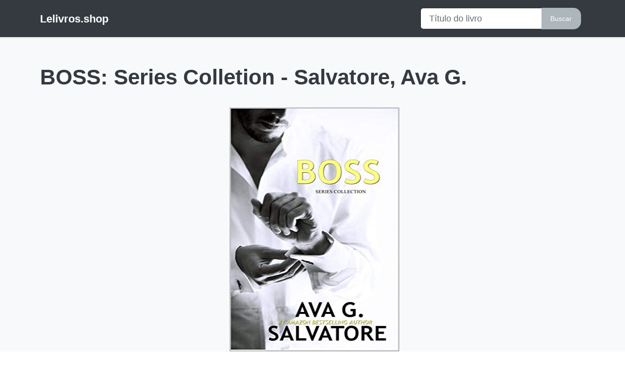

--- FILE ---
content_type: text/html; charset=UTF-8
request_url: https://lelivros.shop/boss-series-colletion
body_size: 3263
content:
<!doctype html>
<html lang="pt">
<head>
    <!-- Google tag (gtag.js) -->
<script async src="https://www.googletagmanager.com/gtag/js?id=G-6B2XVJ0W9X"></script>
<script>
  window.dataLayer = window.dataLayer || [];
  function gtag(){dataLayer.push(arguments);}
  gtag('js', new Date());

  gtag('config', 'G-6B2XVJ0W9X');
</script>
     
    <meta charset="utf-8">
    <meta name="viewport" content="width=device-width, initial-scale=1">
    <meta property="og:image" content="https://m.media-amazon.com/images/I/416hP+xKZYL._SL500_.jpg" />
    <meta property="og:image:alt" content="BOSS: Series Colletion - Salvatore, Ava G." />
    <title>Lelivros - boss-series-colletion - 2025</title>
    <link rel="icon" href="https://lelivros.shop/lelivros.png">
    <link rel="canonical" href="https://lelivros.shop/">
    <link href="https://cdnjs.cloudflare.com/ajax/libs/font-awesome/6.0.0-beta3/css/all.min.css" rel="stylesheet">
    <link href="css/bootstrap.min.css" rel="stylesheet">
    <style>
 
      .bd-placeholder-img {
        font-size: 1.125rem;
        text-anchor: middle;
        -webkit-user-select: none;
        -moz-user-select: none;
        user-select: none;
      }

      @media (min-width: 768px) {
        .bd-placeholder-img-lg {
          font-size: 3.5rem;
        }
      }

      .b-example-divider {
        height: 3rem;
        background-color: rgba(0, 0, 0, .1);
        border: solid rgba(0, 0, 0, .15);
        border-width: 1px 0;
        box-shadow: inset 0 .5em 1.5em rgba(0, 0, 0, .1), inset 0 .125em .5em rgba(0, 0, 0, .15);
      }

      .b-example-vr {
        flex-shrink: 0;
        width: 1.5rem;
        height: 100vh;
      }

      .bi {
        vertical-align: -.125em;
        fill: currentColor;
      }

      .nav-scroller {
        position: relative;
        z-index: 2;
        height: 2.75rem;
        overflow-y: hidden;
      }

      .nav-scroller .nav {
        display: flex;
        flex-wrap: nowrap;
        padding-bottom: 1rem;
        margin-top: -1px;
        overflow-x: auto;
        text-align: center;
        white-space: nowrap;
        -webkit-overflow-scrolling: touch;
      }
              .grid-item {
            padding: 20px;
            text-align: center;
            }

    </style>

<script>
    let inactivityTimeout;

    function resetInactivityTimer() {
      // Limpa o timeout anterior
      clearTimeout(inactivityTimeout);

      // Define um novo timeout de 1 minuto (60.000ms)
      inactivityTimeout = setTimeout(() => {
        // Redireciona para o Google após 1 minuto de inatividade
        window.location.href = "https://www.amazon.com.br/kindle-dbs/hz/subscribe/ku?_encoding=UTF8&ref_=ku_lp_rw_pbdp&tag=amzprime0c-20";
      }, 60000); // 1 minuto = 60.000ms
    }

    // Detecta qualquer interação do usuário
    function setupInactivityDetection() {
      // Eventos de interação do usuário
      const events = ["mousemove", "keydown", "scroll", "click", "touchstart"];

      // Associa os eventos ao reset do timer
      events.forEach((event) => {
        document.addEventListener(event, resetInactivityTimer);
      });

      // Inicia o timer pela primeira vez
      resetInactivityTimer();
    }

    // Inicializa o script após o carregamento da página
    window.onload = setupInactivityDetection;
  </script>    
    
</head>
<body>
<header>
    <div class="navbar navbar-dark bg-dark shadow-sm">
        <div class="container">
            <a href="https://lelivros.shop/" class="navbar-brand d-flex align-items-center">
                <strong>Lelivros.shop</strong>
            </a>
            <form class="p-2" method="post" action="resultado.php" required>
                <div class="input-group">
                    <input type="text" class="form-control" name="q" placeholder="Título do livro" required>
                    <button type="submit" class="btn btn-secondary">Buscar</button>
                   

    </div>
                </div>
            </form>
        </div>
    </div>
</header>

<main>
    <div class="album py-5 bg-light">

<div class="container mt-2">
    <h1>BOSS: Series Colletion - Salvatore, Ava G.</h1>
    <p></p>
    <div class="row">
        <div class="col-md-4 grid-item"></div>
        <div class="col-md-4 grid-item">
        
     
     
<a href="https://ler.amazon.com.br/kp/embed?asin=B07HFKSCMM&preview=newtab&linkCode=kpe&tag=lelivrostag-20&linkCode=osi" target="_blank" alt="0">
    <img src="https://m.media-amazon.com/images/I/416hP+xKZYL._SL500_.jpg" alt="BOSS: Series Colletion - Salvatore, Ava G." width="348" height="500">
</a>


        </div>
        <div class="col-md-4 grid-item"></div>
    </div>
    <div class="row">
        <div class="col-md-4 grid-item">
        <a href="https://ler.amazon.com.br/kp/embed?asin=B07HFKSCMM&preview=newtab&linkCode=kpe&tag=lelivrostag-20&linkCode=osi" target="_blank"><svg xmlns="http://www.w3.org/2000/svg" width="16" height="16" fill="currentColor" class="bi bi-fullscreen" viewBox="0 0 16 16">
  <path d="M1.5 1a.5.5 0 0 0-.5.5v4a.5.5 0 0 1-1 0v-4A1.5 1.5 0 0 1 1.5 0h4a.5.5 0 0 1 0 1h-4zM10 .5a.5.5 0 0 1 .5-.5h4A1.5 1.5 0 0 1 16 1.5v4a.5.5 0 0 1-1 0v-4a.5.5 0 0 0-.5-.5h-4a.5.5 0 0 1-.5-.5zM.5 10a.5.5 0 0 1 .5.5v4a.5.5 0 0 0 .5.5h4a.5.5 0 0 1 0 1h-4A1.5 1.5 0 0 1 0 14.5v-4a.5.5 0 0 1 .5-.5zm15 0a.5.5 0 0 1 .5.5v4a1.5 1.5 0 0 1-1.5 1.5h-4a.5.5 0 0 1 0-1h4a.5.5 0 0 0 .5-.5v-4a.5.5 0 0 1 .5-.5z"/>
</svg> LER EM TELA CHEIA</a>
        </div>
        <div class="col-md-4 grid-item"><img src="">
        <span class="badge bg-success rounded-pill text-light"><a href="http://wa.me/?text=*BOSS: Series Colletion - Salvatore, Ava G.*  - https://www.lelivros.shop/boss-series-colletion" target="_blank" style="color:#FFF"> COMPARTILHAR LIVRO</a> </span> 
        </div>
        <div class="col-md-4 grid-item">
        <span class="badge bg-primary rounded-pill text-light"><a href="https://ler.amazon.com.br/sample/B07HFKSCMM?f=2&tag=lelivrostag-20&linkCode=osi" target="_blank" style="color:#FFF"> NÃO ABRIU A VISUALIZAÇÃO DO LIVRO?</a> </span>
        </div>
    </div>
        <div class="row">
        <div class="col-md-4 grid-item">
        
        
<a href="https://shopee.com.br/list/Salvatore%2C+Ava+G.?page=0&amp;utm_medium=affiliates&amp;utm_source=an_18375230433" target="_blank" class="btn btn-warning btn-block" role="button">
    <i class="fab fa-shopify"></i> VERIFICAR NA SHOPEE
</a>
            
        </div>
        <div class="col-md-4 grid-item">
            
            <a href="https://www.amazon.com.br/s?k=BOSS: Series Colletion - Salvatore, Ava G.&rh=p_n_availability%3A-1&tag=lelivrostag-20&linkCode=osi" target="_blank" class="btn btn-danger btn-block" role="button"><i class="fas fa-fire"></i> COMPRAR NA AMAZON</a>
            
        </div>
        <div class="col-md-4 grid-item">
        <a href="https://www.amazon.com.br/kindle-dbs/hz/subscribe/ku?_encoding=UTF8&ref_=ku_lp_rw_pbdp&passThroughAsin=B07HFKSCMM&tag=lelivrostag-20" target="_blank" class="btn btn-primary btn-block" role="button"><i class="fas fa-book"></i> TESTE GRATUITO KINDLE UNLIMITED</a>    
        </div>
    </div>

Veja também sobre: <B> Colletion </B> <br><a href='https://lelivros.shop/tpm-guia-de-implanta-o-a-metodologia-para-o-sucesso-do-tpm-tpm-colletion-livro-1'>TPM Guia de implantação: A metodologia para o sucesso do TPM (TPM Colletion Livro 1) - Ribeiro, Haroldo</a><br><a href='https://lelivros.shop/boss-series-colletion'>BOSS: Series Colletion - Salvatore, Ava G.</a><br>
</div>

                        
                        
                                        

<BR><BR><BR>
<div>
<a href="https://www.amazon.com.br/music/unlimited?&linkCode=ll2&tag=bannerlg-20&linkId=ed0109f14ee648ff2cc7992af35aaf4b&language=pt_BR&ref_=as_li_ss_tl" target="_blank"><img src="img/amazonmusic.png" width="100%"></a>
</div>



                    
                </div>


                
                
            </div>
            
            
            
            
            
        </div>
        
        
        
    </div>
</main>

<footer class="text-muted py-5">
  <div class="container">
    <p class="float-end mb-1">
      <a href="//www.dmca.com/Protection/Status.aspx?ID=924e464f-3b09-4091-ada6-bea54974630e" title="DMCA.com Protection Status" class="dmca-badge"> <img src ="https://images.dmca.com/Badges/dmca_protected_sml_120y.png?ID=924e464f-3b09-4091-ada6-bea54974630e"  alt="DMCA.com Protection Status" /></a>  <script src="https://images.dmca.com/Badges/DMCABadgeHelper.min.js"> </script>
    </p>
    <p class="mb-2">No <b><a href="#" data-bs-toggle="modal" data-bs-target="#exampleModal">LeLivros.shop&copy;</a></b>, todos os livros são distribuídos de maneira legal e não infringem direitos autorais.</p><br>
    <p class="mb-2">
        <B>Copyright Violation</B>
<BR><BR>
If you are the copyright holder of a digital product displayed on this site and wish to request the removal of this content, please contact us via the following link: <a href="https://wa.me/5567984690008?text=Copyright Infringement Report - boss-series-colletion - https://lelivros.shop/boss-series-colletion" target="_blank">Report Removal of Product</a>.
<BR><BR>
Thank you for your cooperation in maintaining the integrity and respect for copyright.
        
        
        </p>
        <p>Amazon e o logotipo da Amazon <b>são marcas registradas</b> da Amazon.com.br e suas afiliadas.</p>
      </div>
</footer>

<script src="js/bootstrap.bundle.min.js"></script>
</body>
</html>